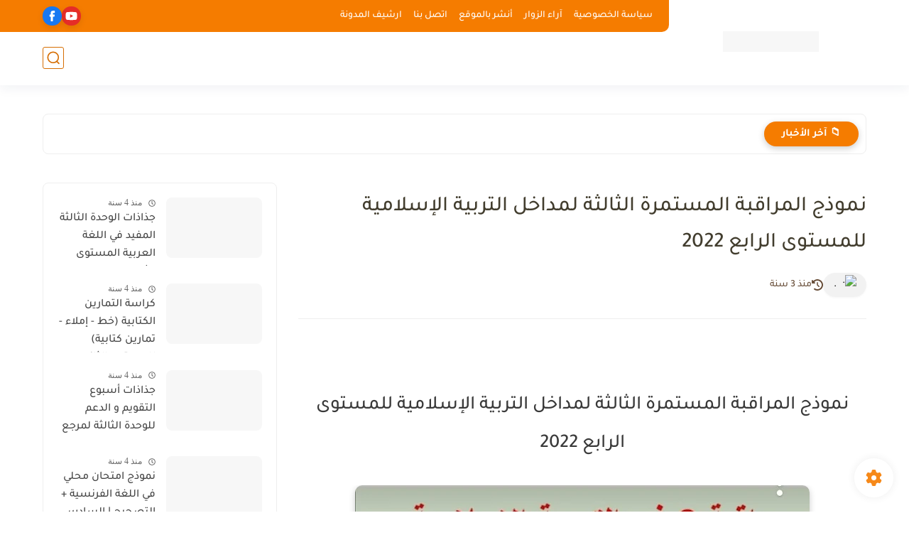

--- FILE ---
content_type: text/html; charset=utf-8
request_url: https://www.google.com/recaptcha/api2/aframe
body_size: 268
content:
<!DOCTYPE HTML><html><head><meta http-equiv="content-type" content="text/html; charset=UTF-8"></head><body><script nonce="As0UnhXPZvWc_-q0jEMygQ">/** Anti-fraud and anti-abuse applications only. See google.com/recaptcha */ try{var clients={'sodar':'https://pagead2.googlesyndication.com/pagead/sodar?'};window.addEventListener("message",function(a){try{if(a.source===window.parent){var b=JSON.parse(a.data);var c=clients[b['id']];if(c){var d=document.createElement('img');d.src=c+b['params']+'&rc='+(localStorage.getItem("rc::a")?sessionStorage.getItem("rc::b"):"");window.document.body.appendChild(d);sessionStorage.setItem("rc::e",parseInt(sessionStorage.getItem("rc::e")||0)+1);localStorage.setItem("rc::h",'1768589024927');}}}catch(b){}});window.parent.postMessage("_grecaptcha_ready", "*");}catch(b){}</script></body></html>